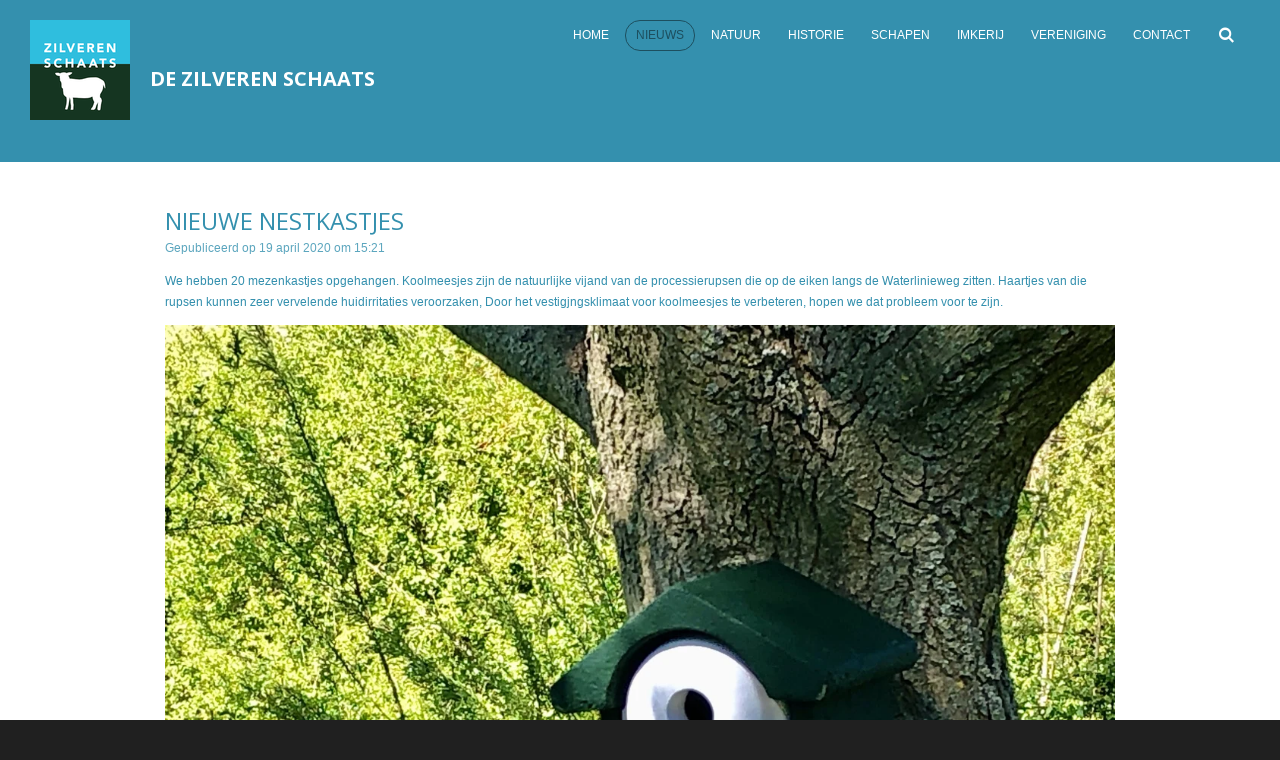

--- FILE ---
content_type: text/html; charset=UTF-8
request_url: https://www.zilverenschaats.org/nieuws/429281_nieuwe-nestkastjes
body_size: 8525
content:
<!DOCTYPE html>
<html lang="nl">
    <head>
        <meta http-equiv="Content-Type" content="text/html; charset=utf-8">
        <meta name="viewport" content="width=device-width, initial-scale=1.0, maximum-scale=5.0">
        <meta http-equiv="X-UA-Compatible" content="IE=edge">
        <link rel="canonical" href="https://www.zilverenschaats.org/nieuws/429281_nieuwe-nestkastjes">
        <link rel="sitemap" type="application/xml" href="https://www.zilverenschaats.org/sitemap.xml">
        <meta property="og:title" content="Nieuwe nestkastjes / Nieuws | De Zilveren Schaats">
        <meta property="og:url" content="https://www.zilverenschaats.org/nieuws/429281_nieuwe-nestkastjes">
        <base href="https://www.zilverenschaats.org/">
        <meta name="description" property="og:description" content="We hebben 20 mezenkastjes opgehangen. Koolmeesjes zijn de natuurlijke vijand van de processierupsen die op de eiken langs de Waterlinieweg zitten. Haartjes van die rupsen kunnen zeer vervelende huidirritaties veroorzaken, Door het vestigjngsklimaat voor koolmeesjes te verbeteren, hopen we dat probleem voor te zijn.">
                <script nonce="3eecc60da62d94d0113ac288f4d58846">
            
            window.JOUWWEB = window.JOUWWEB || {};
            window.JOUWWEB.application = window.JOUWWEB.application || {};
            window.JOUWWEB.application = {"backends":[{"domain":"jouwweb.nl","freeDomain":"jouwweb.site"},{"domain":"webador.com","freeDomain":"webadorsite.com"},{"domain":"webador.de","freeDomain":"webadorsite.com"},{"domain":"webador.fr","freeDomain":"webadorsite.com"},{"domain":"webador.es","freeDomain":"webadorsite.com"},{"domain":"webador.it","freeDomain":"webadorsite.com"},{"domain":"jouwweb.be","freeDomain":"jouwweb.site"},{"domain":"webador.ie","freeDomain":"webadorsite.com"},{"domain":"webador.co.uk","freeDomain":"webadorsite.com"},{"domain":"webador.at","freeDomain":"webadorsite.com"},{"domain":"webador.be","freeDomain":"webadorsite.com"},{"domain":"webador.ch","freeDomain":"webadorsite.com"},{"domain":"webador.ch","freeDomain":"webadorsite.com"},{"domain":"webador.mx","freeDomain":"webadorsite.com"},{"domain":"webador.com","freeDomain":"webadorsite.com"},{"domain":"webador.dk","freeDomain":"webadorsite.com"},{"domain":"webador.se","freeDomain":"webadorsite.com"},{"domain":"webador.no","freeDomain":"webadorsite.com"},{"domain":"webador.fi","freeDomain":"webadorsite.com"},{"domain":"webador.ca","freeDomain":"webadorsite.com"},{"domain":"webador.ca","freeDomain":"webadorsite.com"},{"domain":"webador.pl","freeDomain":"webadorsite.com"},{"domain":"webador.com.au","freeDomain":"webadorsite.com"},{"domain":"webador.nz","freeDomain":"webadorsite.com"}],"editorLocale":"nl-NL","editorTimezone":"Europe\/Amsterdam","editorLanguage":"nl","analytics4TrackingId":"G-E6PZPGE4QM","analyticsDimensions":[],"backendDomain":"www.jouwweb.nl","backendShortDomain":"jouwweb.nl","backendKey":"jouwweb-nl","freeWebsiteDomain":"jouwweb.site","noSsl":false,"build":{"reference":"18689fc"},"linkHostnames":["www.jouwweb.nl","www.webador.com","www.webador.de","www.webador.fr","www.webador.es","www.webador.it","www.jouwweb.be","www.webador.ie","www.webador.co.uk","www.webador.at","www.webador.be","www.webador.ch","fr.webador.ch","www.webador.mx","es.webador.com","www.webador.dk","www.webador.se","www.webador.no","www.webador.fi","www.webador.ca","fr.webador.ca","www.webador.pl","www.webador.com.au","www.webador.nz"],"assetsUrl":"https:\/\/assets.jwwb.nl","loginUrl":"https:\/\/www.jouwweb.nl\/inloggen","publishUrl":"https:\/\/www.jouwweb.nl\/v2\/website\/910694\/publish-proxy","adminUserOrIp":false,"pricing":{"plans":{"lite":{"amount":"700","currency":"EUR"},"pro":{"amount":"1200","currency":"EUR"},"business":{"amount":"2400","currency":"EUR"}},"yearlyDiscount":{"price":{"amount":"0","currency":"EUR"},"ratio":0,"percent":"0%","discountPrice":{"amount":"0","currency":"EUR"},"termPricePerMonth":{"amount":"0","currency":"EUR"},"termPricePerYear":{"amount":"0","currency":"EUR"}}},"hcUrl":{"add-product-variants":"https:\/\/help.jouwweb.nl\/hc\/nl\/articles\/28594307773201","basic-vs-advanced-shipping":"https:\/\/help.jouwweb.nl\/hc\/nl\/articles\/28594268794257","html-in-head":"https:\/\/help.jouwweb.nl\/hc\/nl\/articles\/28594336422545","link-domain-name":"https:\/\/help.jouwweb.nl\/hc\/nl\/articles\/28594325307409","optimize-for-mobile":"https:\/\/help.jouwweb.nl\/hc\/nl\/articles\/28594312927121","seo":"https:\/\/help.jouwweb.nl\/hc\/nl\/sections\/28507243966737","transfer-domain-name":"https:\/\/help.jouwweb.nl\/hc\/nl\/articles\/28594325232657","website-not-secure":"https:\/\/help.jouwweb.nl\/hc\/nl\/articles\/28594252935825"}};
            window.JOUWWEB.brand = {"type":"jouwweb","name":"JouwWeb","domain":"JouwWeb.nl","supportEmail":"support@jouwweb.nl"};
                    
                window.JOUWWEB = window.JOUWWEB || {};
                window.JOUWWEB.websiteRendering = {"locale":"nl-NL","timezone":"Europe\/Amsterdam","routes":{"api\/upload\/product-field":"\/_api\/upload\/product-field","checkout\/cart":"\/winkelwagen","payment":"\/bestelling-afronden\/:publicOrderId","payment\/forward":"\/bestelling-afronden\/:publicOrderId\/forward","public-order":"\/bestelling\/:publicOrderId","checkout\/authorize":"\/winkelwagen\/authorize\/:gateway","wishlist":"\/verlanglijst"}};
                                                    window.JOUWWEB.website = {"id":910694,"locale":"nl-NL","enabled":true,"title":"De Zilveren Schaats","hasTitle":true,"roleOfLoggedInUser":null,"ownerLocale":"nl-NL","plan":"pro","freeWebsiteDomain":"jouwweb.site","backendKey":"jouwweb-nl","currency":"EUR","defaultLocale":"nl-NL","url":"https:\/\/www.zilverenschaats.org\/","homepageSegmentId":3454706,"category":"website","isOffline":false,"isPublished":true,"locales":["nl-NL"],"allowed":{"ads":false,"credits":true,"externalLinks":true,"slideshow":true,"customDefaultSlideshow":true,"hostedAlbums":true,"moderators":true,"mailboxQuota":1,"statisticsVisitors":true,"statisticsDetailed":true,"statisticsMonths":3,"favicon":true,"password":true,"freeDomains":0,"freeMailAccounts":1,"canUseLanguages":false,"fileUpload":true,"legacyFontSize":false,"webshop":true,"products":10,"imageText":false,"search":true,"audioUpload":true,"videoUpload":0,"allowDangerousForms":false,"allowHtmlCode":true,"mobileBar":true,"sidebar":false,"poll":false,"allowCustomForms":true,"allowBusinessListing":true,"allowCustomAnalytics":true,"allowAccountingLink":true,"digitalProducts":false,"sitemapElement":false},"mobileBar":{"enabled":false,"theme":"accent","email":{"active":true},"location":{"active":true},"phone":{"active":true},"whatsapp":{"active":false},"social":{"active":false,"network":"facebook"}},"webshop":{"enabled":false,"currency":"EUR","taxEnabled":false,"taxInclusive":false,"vatDisclaimerVisible":false,"orderNotice":"<p>Indien u speciale wensen heeft kunt u deze doorgeven via het Opmerkingen-veld in de laatste stap.<\/p>","orderConfirmation":"<p>Hartelijk bedankt voor uw bestelling! U ontvangt zo spoedig mogelijk bericht van ons over de afhandeling van uw bestelling.<\/p>","freeShipping":false,"freeShippingAmount":"0.00","shippingDisclaimerVisible":false,"pickupAllowed":false,"couponAllowed":false,"detailsPageAvailable":true,"socialMediaVisible":true,"termsPage":null,"termsPageUrl":null,"extraTerms":null,"pricingVisible":true,"orderButtonVisible":true,"shippingAdvanced":false,"shippingAdvancedBackEnd":false,"soldOutVisible":false,"backInStockNotificationEnabled":false,"canAddProducts":true,"nextOrderNumber":1,"allowedServicePoints":[],"sendcloudConfigured":false,"sendcloudFallbackPublicKey":"a3d50033a59b4a598f1d7ce7e72aafdf","taxExemptionAllowed":true,"invoiceComment":null,"emptyCartVisible":false,"minimumOrderPrice":null,"productNumbersEnabled":false,"wishlistEnabled":false,"hideTaxOnCart":false},"isTreatedAsWebshop":false};                            window.JOUWWEB.cart = {"products":[],"coupon":null,"shippingCountryCode":null,"shippingChoice":null,"breakdown":[]};                            window.JOUWWEB.scripts = [];                        window.parent.JOUWWEB.colorPalette = window.JOUWWEB.colorPalette;
        </script>
                <title>Nieuwe nestkastjes / Nieuws | De Zilveren Schaats</title>
                                            <link href="https://primary.jwwb.nl/public/o/l/p/temp-xiltxvsnqqehirtykdfl/touch-icon-iphone.png?bust=1572279699" rel="apple-touch-icon" sizes="60x60">                                                <link href="https://primary.jwwb.nl/public/o/l/p/temp-xiltxvsnqqehirtykdfl/touch-icon-ipad.png?bust=1572279699" rel="apple-touch-icon" sizes="76x76">                                                <link href="https://primary.jwwb.nl/public/o/l/p/temp-xiltxvsnqqehirtykdfl/touch-icon-iphone-retina.png?bust=1572279699" rel="apple-touch-icon" sizes="120x120">                                                <link href="https://primary.jwwb.nl/public/o/l/p/temp-xiltxvsnqqehirtykdfl/touch-icon-ipad-retina.png?bust=1572279699" rel="apple-touch-icon" sizes="152x152">                                                <link href="https://primary.jwwb.nl/public/o/l/p/temp-xiltxvsnqqehirtykdfl/favicon.png?bust=1572279699" rel="shortcut icon">                                                <link href="https://primary.jwwb.nl/public/o/l/p/temp-xiltxvsnqqehirtykdfl/favicon.png?bust=1572279699" rel="icon">                                        <meta property="og:image" content="https&#x3A;&#x2F;&#x2F;primary.jwwb.nl&#x2F;public&#x2F;o&#x2F;l&#x2F;p&#x2F;temp-xiltxvsnqqehirtykdfl&#x2F;2w7cz6&#x2F;zilverenschaatsnestkast.jpg&#x3F;enable-io&#x3D;true&amp;enable&#x3D;upscale&amp;fit&#x3D;bounds&amp;width&#x3D;1200">
                                    <meta name="twitter:card" content="summary_large_image">
                        <meta property="twitter:image" content="https&#x3A;&#x2F;&#x2F;primary.jwwb.nl&#x2F;public&#x2F;o&#x2F;l&#x2F;p&#x2F;temp-xiltxvsnqqehirtykdfl&#x2F;2w7cz6&#x2F;zilverenschaatsnestkast.jpg&#x3F;enable-io&#x3D;true&amp;enable&#x3D;upscale&amp;fit&#x3D;bounds&amp;width&#x3D;1200">
                                                    <script src="https://plausible.io/js/script.manual.js" nonce="3eecc60da62d94d0113ac288f4d58846" data-turbo-track="reload" defer data-domain="shard19.jouwweb.nl"></script>
<link rel="stylesheet" type="text/css" href="https://gfonts.jwwb.nl/css?display=fallback&amp;family=Open+Sans%3A400%2C700%2C400italic%2C700italic" nonce="3eecc60da62d94d0113ac288f4d58846" data-turbo-track="dynamic">
<script src="https://assets.jwwb.nl/assets/build/website-rendering/nl-NL.js?bust=af8dcdef13a1895089e9" nonce="3eecc60da62d94d0113ac288f4d58846" data-turbo-track="reload" defer></script>
<script src="https://assets.jwwb.nl/assets/website-rendering/runtime.e155993011efc7175f1d.js?bust=9c9da86aa25b93d0d097" nonce="3eecc60da62d94d0113ac288f4d58846" data-turbo-track="reload" defer></script>
<script src="https://assets.jwwb.nl/assets/website-rendering/812.881ee67943804724d5af.js?bust=78ab7ad7d6392c42d317" nonce="3eecc60da62d94d0113ac288f4d58846" data-turbo-track="reload" defer></script>
<script src="https://assets.jwwb.nl/assets/website-rendering/main.6f04c7f1d877edad4600.js?bust=010d4f3069e332a36fd3" nonce="3eecc60da62d94d0113ac288f4d58846" data-turbo-track="reload" defer></script>
<link rel="preload" href="https://assets.jwwb.nl/assets/website-rendering/styles.fe615cbe702fd3e65b4d.css?bust=585f72bc049874908885" as="style">
<link rel="preload" href="https://assets.jwwb.nl/assets/website-rendering/fonts/icons-website-rendering/font/website-rendering.woff2?bust=bd2797014f9452dadc8e" as="font" crossorigin>
<link rel="preconnect" href="https://gfonts.jwwb.nl">
<link rel="stylesheet" type="text/css" href="https://assets.jwwb.nl/assets/website-rendering/styles.fe615cbe702fd3e65b4d.css?bust=585f72bc049874908885" nonce="3eecc60da62d94d0113ac288f4d58846" data-turbo-track="dynamic">
<link rel="preconnect" href="https://assets.jwwb.nl">
<link rel="stylesheet" type="text/css" href="https://primary.jwwb.nl/public/o/l/p/temp-xiltxvsnqqehirtykdfl/style.css?bust=1768827982" nonce="3eecc60da62d94d0113ac288f4d58846" data-turbo-track="dynamic">    </head>
    <body
        id="top"
        class="jw-is-no-slideshow jw-header-is-image-text jw-is-segment-post jw-is-frontend jw-is-no-sidebar jw-is-no-messagebar jw-is-no-touch-device jw-is-no-mobile"
                                    data-jouwweb-page="429281"
                                                data-jouwweb-segment-id="429281"
                                                data-jouwweb-segment-type="post"
                                                data-template-threshold="1020"
                                                data-template-name="Authentic&#x7C;variation_2"
                            itemscope
        itemtype="https://schema.org/NewsArticle"
    >
                                    <meta itemprop="url" content="https://www.zilverenschaats.org/nieuws/429281_nieuwe-nestkastjes">
        <a href="#main-content" class="jw-skip-link">
            Ga direct naar de hoofdinhoud        </a>
        <div class="jw-background"></div>
        <div class="jw-body">
            <div class="jw-mobile-menu jw-mobile-is-text js-mobile-menu">
            <button
            type="button"
            class="jw-mobile-menu__button jw-mobile-search-button"
            aria-label="Zoek binnen website"
        >
            <span class="jw-icon-search"></span>
        </button>
        <div class="jw-mobile-header jw-mobile-header--image-text">
        <a            class="jw-mobile-header-content"
                            href="/"
                        >
                            <img class="jw-mobile-logo jw-mobile-logo--square" src="https://primary.jwwb.nl/public/o/l/p/temp-xiltxvsnqqehirtykdfl/ddxpr7/zilverenschaatsavatar250.png?enable-io=true&amp;enable=upscale&amp;height=70" srcset="https://primary.jwwb.nl/public/o/l/p/temp-xiltxvsnqqehirtykdfl/ddxpr7/zilverenschaatsavatar250.png?enable-io=true&amp;enable=upscale&amp;height=70 1x, https://primary.jwwb.nl/public/o/l/p/temp-xiltxvsnqqehirtykdfl/ddxpr7/zilverenschaatsavatar250.png?enable-io=true&amp;enable=upscale&amp;height=140&amp;quality=70 2x" alt="De Zilveren Schaats" title="De Zilveren Schaats">                                        <div class="jw-mobile-text">
                    <span style="display: inline-block; font-size: 16px;"><span style="display: inline-block; font-size: 16px;"> <span style="display: inline-block; font-size: 30px;"><span style="display: inline-block; font-size: 20px;"> <span style="color: #ffffff;">De Zilveren schaats</span> </span></span> </span></span>                </div>
                    </a>
    </div>

    
            <button
            type="button"
            class="jw-mobile-menu__button jw-mobile-toggle"
            aria-label="Open / sluit menu"
        >
            <span class="jw-icon-burger"></span>
        </button>
    </div>
    <div class="jw-mobile-menu-search jw-mobile-menu-search--hidden">
        <form
            action="/zoeken"
            method="get"
            class="jw-mobile-menu-search__box"
        >
            <input
                type="text"
                name="q"
                value=""
                placeholder="Zoeken..."
                class="jw-mobile-menu-search__input"
                aria-label="Zoeken"
            >
            <button type="submit" class="jw-btn jw-btn--style-flat jw-mobile-menu-search__button" aria-label="Zoeken">
                <span class="website-rendering-icon-search" aria-hidden="true"></span>
            </button>
            <button type="button" class="jw-btn jw-btn--style-flat jw-mobile-menu-search__button js-cancel-search" aria-label="Zoekopdracht annuleren">
                <span class="website-rendering-icon-cancel" aria-hidden="true"></span>
            </button>
        </form>
    </div>
            <div class="wrapper">
    <header class="head js-topbar-content-container">
        <div class="header">
            <div class="jw-header-logo">
            <div
    id="jw-header-image-container"
    class="jw-header jw-header-image jw-header-image-toggle"
    style="flex-basis: 100px; max-width: 100px; flex-shrink: 1;"
>
            <a href="/">
        <img id="jw-header-image" data-image-id="39708332" srcset="https://primary.jwwb.nl/public/o/l/p/temp-xiltxvsnqqehirtykdfl/ddxpr7/zilverenschaatsavatar250.png?enable-io=true&amp;width=100 100w, https://primary.jwwb.nl/public/o/l/p/temp-xiltxvsnqqehirtykdfl/ddxpr7/zilverenschaatsavatar250.png?enable-io=true&amp;width=200 200w" class="jw-header-image" title="De Zilveren Schaats" style="" sizes="100px" width="100" height="100" intrinsicsize="100.00 x 100.00" alt="De Zilveren Schaats">                </a>
    </div>
        <div
    class="jw-header jw-header-title-container jw-header-text jw-header-text-toggle"
    data-stylable="true"
>
    <a        id="jw-header-title"
        class="jw-header-title"
                    href="/"
            >
        <span style="display: inline-block; font-size: 16px;"><span style="display: inline-block; font-size: 16px;"> <span style="display: inline-block; font-size: 30px;"><span style="display: inline-block; font-size: 20px;"> <span style="color: #ffffff;">De Zilveren schaats</span> </span></span> </span></span>    </a>
</div>
</div>
        </div>
        <nav class="menu jw-menu-copy">
            <ul
    id="jw-menu"
    class="jw-menu jw-menu-horizontal"
            >
            <li
    class="jw-menu-item"
>
        <a        class="jw-menu-link"
        href="/"                                            data-page-link-id="3454706"
                            >
                <span class="">
            Home        </span>
            </a>
                </li>
            <li
    class="jw-menu-item jw-menu-is-active"
>
        <a        class="jw-menu-link js-active-menu-item"
        href="/nieuws"                                            data-page-link-id="3461817"
                            >
                <span class="">
            Nieuws        </span>
            </a>
                </li>
            <li
    class="jw-menu-item"
>
        <a        class="jw-menu-link"
        href="/natuur"                                            data-page-link-id="3454793"
                            >
                <span class="">
            Natuur        </span>
            </a>
                </li>
            <li
    class="jw-menu-item"
>
        <a        class="jw-menu-link"
        href="/historie"                                            data-page-link-id="3454775"
                            >
                <span class="">
            Historie        </span>
            </a>
                </li>
            <li
    class="jw-menu-item"
>
        <a        class="jw-menu-link"
        href="/schapen"                                            data-page-link-id="3454753"
                            >
                <span class="">
            Schapen        </span>
            </a>
                </li>
            <li
    class="jw-menu-item"
>
        <a        class="jw-menu-link"
        href="/imkerij"                                            data-page-link-id="3454785"
                            >
                <span class="">
            imkerij        </span>
            </a>
                </li>
            <li
    class="jw-menu-item"
>
        <a        class="jw-menu-link"
        href="/vereniging"                                            data-page-link-id="3474487"
                            >
                <span class="">
            Vereniging        </span>
            </a>
                </li>
            <li
    class="jw-menu-item"
>
        <a        class="jw-menu-link"
        href="/contact"                                            data-page-link-id="3455283"
                            >
                <span class="">
            Contact        </span>
            </a>
                </li>
            <li
    class="jw-menu-item jw-menu-search-item"
>
        <button        class="jw-menu-link jw-menu-link--icon jw-text-button"
                                                                    title="Zoeken"
            >
                                <span class="website-rendering-icon-search"></span>
                            <span class="hidden-desktop-horizontal-menu">
            Zoeken        </span>
            </button>
                
            <div class="jw-popover-container jw-popover-container--inline is-hidden">
                <div class="jw-popover-backdrop"></div>
                <div class="jw-popover">
                    <div class="jw-popover__arrow"></div>
                    <div class="jw-popover__content jw-section-white">
                        <form  class="jw-search" action="/zoeken" method="get">
                            
                            <input class="jw-search__input" type="text" name="q" value="" placeholder="Zoeken..." aria-label="Zoeken" >
                            <button class="jw-search__submit" type="submit" aria-label="Zoeken">
                                <span class="website-rendering-icon-search" aria-hidden="true"></span>
                            </button>
                        </form>
                    </div>
                </div>
            </div>
                        </li>
    
    </ul>

    <script nonce="3eecc60da62d94d0113ac288f4d58846" id="jw-mobile-menu-template" type="text/template">
        <ul id="jw-menu" class="jw-menu jw-menu-horizontal">
                            <li
    class="jw-menu-item"
>
        <a        class="jw-menu-link"
        href="/"                                            data-page-link-id="3454706"
                            >
                <span class="">
            Home        </span>
            </a>
                </li>
                            <li
    class="jw-menu-item jw-menu-is-active"
>
        <a        class="jw-menu-link js-active-menu-item"
        href="/nieuws"                                            data-page-link-id="3461817"
                            >
                <span class="">
            Nieuws        </span>
            </a>
                </li>
                            <li
    class="jw-menu-item"
>
        <a        class="jw-menu-link"
        href="/natuur"                                            data-page-link-id="3454793"
                            >
                <span class="">
            Natuur        </span>
            </a>
                </li>
                            <li
    class="jw-menu-item"
>
        <a        class="jw-menu-link"
        href="/historie"                                            data-page-link-id="3454775"
                            >
                <span class="">
            Historie        </span>
            </a>
                </li>
                            <li
    class="jw-menu-item"
>
        <a        class="jw-menu-link"
        href="/schapen"                                            data-page-link-id="3454753"
                            >
                <span class="">
            Schapen        </span>
            </a>
                </li>
                            <li
    class="jw-menu-item"
>
        <a        class="jw-menu-link"
        href="/imkerij"                                            data-page-link-id="3454785"
                            >
                <span class="">
            imkerij        </span>
            </a>
                </li>
                            <li
    class="jw-menu-item"
>
        <a        class="jw-menu-link"
        href="/vereniging"                                            data-page-link-id="3474487"
                            >
                <span class="">
            Vereniging        </span>
            </a>
                </li>
                            <li
    class="jw-menu-item"
>
        <a        class="jw-menu-link"
        href="/contact"                                            data-page-link-id="3455283"
                            >
                <span class="">
            Contact        </span>
            </a>
                </li>
            
                    </ul>
    </script>
        </nav>
    </header>
        <div class="red-border"></div>
    <div class="main-content">
        
<main id="main-content" class="block-content">
    <div data-section-name="content" class="jw-section jw-section-content jw-responsive">
        
<div class="jw-strip jw-strip--default jw-strip--style-color jw-strip--primary jw-strip--color-default jw-strip--padding-start"><div class="jw-strip__content-container"><div class="jw-strip__content jw-responsive">    
                    
    <h1
        class="jw-heading jw-heading-130 heading__no-margin jw-news-page__heading-without-margin js-editor-open-settings"
        itemprop="headline"
    >
        Nieuwe nestkastjes    </h1>
            <div class="jw-news-page__meta js-editor-open-settings">
                                                        <meta itemprop="image" content="https://primary.jwwb.nl/public/o/l/p/temp-xiltxvsnqqehirtykdfl/2w7cz6/zilverenschaatsnestkast.jpg">
                                        <meta itemprop="datePublished" content="2020-04-19T13:21:25+00:00">
                Gepubliceerd op 19 april 2020 om 15:21                                                                <span
            itemscope
            itemprop="publisher"
            itemtype="https://schema.org/Organization"
        ><meta
                    itemprop="url"
                    content="https://www.zilverenschaats.org/"
                ><meta
                    itemprop="name"
                    content="De Zilveren Schaats"
                ><span
            itemscope
            itemprop="logo"
            itemtype="https://schema.org/ImageObject"
        ><meta
                    itemprop="url"
                    content="https://primary.jwwb.nl/public/o/l/p/temp-xiltxvsnqqehirtykdfl/ddxpr7/zilverenschaatsavatar250.png?enable-io=true&amp;enable=upscale&amp;height=60"
                ><meta
                    itemprop="width"
                    content="60"
                ><meta
                    itemprop="height"
                    content="60"
                ></span></span>                    </div>
    </div></div></div>
<div class="news-page-content-container">
    <div class="jw-block-element"><div
    id="jw-element-77545449"
    data-jw-element-id="77545449"
        class="jw-tree-node jw-element jw-strip-root jw-tree-container jw-responsive jw-node-is-first-child jw-node-is-last-child"
>
    <div
    id="jw-element-342440092"
    data-jw-element-id="342440092"
        class="jw-tree-node jw-element jw-strip jw-tree-container jw-responsive jw-strip--default jw-strip--style-color jw-strip--color-default jw-strip--padding-both jw-node-is-first-child jw-strip--primary jw-node-is-last-child"
>
    <div class="jw-strip__content-container"><div class="jw-strip__content jw-responsive"><div
    id="jw-element-77545491"
    data-jw-element-id="77545491"
        class="jw-tree-node jw-element jw-image-text jw-node-is-first-child"
>
    <div class="jw-element-imagetext-text">
            <p>We hebben 20 mezenkastjes opgehangen. Koolmeesjes zijn de natuurlijke vijand van de processierupsen die op de eiken langs de Waterlinieweg zitten. Haartjes van die rupsen kunnen zeer vervelende huidirritaties veroorzaken, Door het vestigjngsklimaat voor koolmeesjes te verbeteren, hopen we dat probleem voor te zijn.</p>    </div>
</div><div
    id="jw-element-77545527"
    data-jw-element-id="77545527"
        class="jw-tree-node jw-element jw-image jw-node-is-last-child"
>
    <div
    class="jw-intent jw-element-image jw-element-content jw-element-image-is-left jw-element-image--full-width-to-640"
            style="width: 1920px;"
    >
            
        
                <picture
            class="jw-element-image__image-wrapper jw-image-is-square jw-intrinsic"
            style="padding-top: 103.875%;"
        >
                                            <img class="jw-element-image__image jw-intrinsic__item" style="--jw-element-image--pan-x: 0.5; --jw-element-image--pan-y: 0.5;" alt="" src="https://primary.jwwb.nl/public/o/l/p/temp-xiltxvsnqqehirtykdfl/zilverenschaatsnestkast.jpg" srcset="https://primary.jwwb.nl/public/o/l/p/temp-xiltxvsnqqehirtykdfl/2w7cz6/zilverenschaatsnestkast.jpg?enable-io=true&amp;width=96 96w, https://primary.jwwb.nl/public/o/l/p/temp-xiltxvsnqqehirtykdfl/2w7cz6/zilverenschaatsnestkast.jpg?enable-io=true&amp;width=147 147w, https://primary.jwwb.nl/public/o/l/p/temp-xiltxvsnqqehirtykdfl/2w7cz6/zilverenschaatsnestkast.jpg?enable-io=true&amp;width=226 226w, https://primary.jwwb.nl/public/o/l/p/temp-xiltxvsnqqehirtykdfl/2w7cz6/zilverenschaatsnestkast.jpg?enable-io=true&amp;width=347 347w, https://primary.jwwb.nl/public/o/l/p/temp-xiltxvsnqqehirtykdfl/2w7cz6/zilverenschaatsnestkast.jpg?enable-io=true&amp;width=532 532w, https://primary.jwwb.nl/public/o/l/p/temp-xiltxvsnqqehirtykdfl/2w7cz6/zilverenschaatsnestkast.jpg?enable-io=true&amp;width=816 816w, https://primary.jwwb.nl/public/o/l/p/temp-xiltxvsnqqehirtykdfl/2w7cz6/zilverenschaatsnestkast.jpg?enable-io=true&amp;width=1252 1252w, https://primary.jwwb.nl/public/o/l/p/temp-xiltxvsnqqehirtykdfl/2w7cz6/zilverenschaatsnestkast.jpg?enable-io=true&amp;width=1920 1920w" sizes="auto, min(100vw, 1200px), 100vw" loading="lazy" width="800" height="831">                    </picture>

            </div>
</div></div></div></div></div></div></div>

<div style="margin-top: .75em" class="jw-strip jw-strip--default jw-strip--style-color jw-strip--color-default"><div class="jw-strip__content-container"><div class="jw-strip__content jw-responsive">    <div class="jw-element-separator-padding">
        <hr class="jw-element-separator jw-text-background" />
    </div>
            <p class="jw-news-page-pagination">
                            <a
                    data-segment-type="post"
                    data-segment-id="419684"
                    class="js-jouwweb-segment jw-news-page-pagination__link jw-news-page-pagination__link--prev"
                    href="/nieuws/419684_bodemonderzoek"
                >
                    &laquo;&nbsp;
                    <span class="hidden-md hidden-lg">Vorige</span>
                    <em class="hidden-xs hidden-sm">Bodemonderzoek</em>
                </a>
                                        <a
                    data-segment-type="post"
                    data-segment-id="454696"
                    class="js-jouwweb-segment jw-news-page-pagination__link jw-news-page-pagination__link--next"
                    href="/nieuws/454696_kleurrijke-wouw"
                >
                    <em class="hidden-xs hidden-sm">Kleurrijke wouw</em>
                    <span class="hidden-md hidden-lg">Volgende</span>
                    &nbsp;&raquo;
                </a>
                    </p>
    </div></div></div>            </div>
</main>
            </div>
    <footer class="block-footer">
    <div
        data-section-name="footer"
        class="jw-section jw-section-footer jw-responsive"
    >
                <div class="jw-strip jw-strip--default jw-strip--style-color jw-strip--primary jw-strip--color-default jw-strip--padding-both"><div class="jw-strip__content-container"><div class="jw-strip__content jw-responsive">            <div class="jw-block-element"><div
    id="jw-element-210365040"
    data-jw-element-id="210365040"
        class="jw-tree-node jw-element jw-simple-root jw-tree-container jw-tree-container--empty jw-responsive jw-node-is-first-child jw-node-is-last-child"
>
    </div></div>                                        <div class="jw-block-footer-content">
                    <div class="jw-credits clear">
                        <div class="jw-credits-owner">
                            <div id="jw-footer-text">
                                <div class="jw-footer-text-content">
                                    <span style="color: #ffffff;">&copy; 2018 Zilveren Schaats | <a data-jwlink-type="extern" data-jwlink-identifier="https://www.facebook.com/ZilverenSchaats/" data-jwlink-title="https://www.facebook.com/ZilverenSchaats/" target="_blank" href="https://www.facebook.com/ZilverenSchaats/" rel="noopener">facebook</a> | <a data-jwlink-type="page" data-jwlink-identifier="3455283" data-jwlink-title="Contact" href="../../../../../contact" style="color: #ffffff;">contact</a></span>                                </div>
                            </div>
                        </div>
                        <div class="jw-credits-right">
                                                                                </div>
                    </div>
                </div>
                    </div></div></div>    </div>
</footer>
</div>
            
<div class="jw-bottom-bar__container">
    </div>
<div class="jw-bottom-bar__spacer">
    </div>

            <div id="jw-variable-loaded" style="display: none;"></div>
            <div id="jw-variable-values" style="display: none;">
                                    <span data-jw-variable-key="background-color" class="jw-variable-value-background-color"></span>
                                    <span data-jw-variable-key="background" class="jw-variable-value-background"></span>
                                    <span data-jw-variable-key="font-family" class="jw-variable-value-font-family"></span>
                                    <span data-jw-variable-key="paragraph-color" class="jw-variable-value-paragraph-color"></span>
                                    <span data-jw-variable-key="paragraph-link-color" class="jw-variable-value-paragraph-link-color"></span>
                                    <span data-jw-variable-key="paragraph-font-size" class="jw-variable-value-paragraph-font-size"></span>
                                    <span data-jw-variable-key="heading-color" class="jw-variable-value-heading-color"></span>
                                    <span data-jw-variable-key="heading-link-color" class="jw-variable-value-heading-link-color"></span>
                                    <span data-jw-variable-key="heading-font-size" class="jw-variable-value-heading-font-size"></span>
                                    <span data-jw-variable-key="heading-font-family" class="jw-variable-value-heading-font-family"></span>
                                    <span data-jw-variable-key="menu-text-color" class="jw-variable-value-menu-text-color"></span>
                                    <span data-jw-variable-key="menu-text-link-color" class="jw-variable-value-menu-text-link-color"></span>
                                    <span data-jw-variable-key="menu-text-font-size" class="jw-variable-value-menu-text-font-size"></span>
                                    <span data-jw-variable-key="menu-font-family" class="jw-variable-value-menu-font-family"></span>
                                    <span data-jw-variable-key="menu-capitalize" class="jw-variable-value-menu-capitalize"></span>
                                    <span data-jw-variable-key="footer-text-color" class="jw-variable-value-footer-text-color"></span>
                                    <span data-jw-variable-key="footer-text-link-color" class="jw-variable-value-footer-text-link-color"></span>
                                    <span data-jw-variable-key="footer-text-font-size" class="jw-variable-value-footer-text-font-size"></span>
                                    <span data-jw-variable-key="header-color" class="jw-variable-value-header-color"></span>
                                    <span data-jw-variable-key="content-color" class="jw-variable-value-content-color"></span>
                                    <span data-jw-variable-key="accent-color" class="jw-variable-value-accent-color"></span>
                                    <span data-jw-variable-key="footer-color" class="jw-variable-value-footer-color"></span>
                            </div>
        </div>
                            <script nonce="3eecc60da62d94d0113ac288f4d58846" type="application/ld+json">[{"@context":"https:\/\/schema.org","@type":"Organization","url":"https:\/\/www.zilverenschaats.org\/","name":"De Zilveren Schaats","logo":{"@type":"ImageObject","url":"https:\/\/primary.jwwb.nl\/public\/o\/l\/p\/temp-xiltxvsnqqehirtykdfl\/ddxpr7\/zilverenschaatsavatar250.png?enable-io=true&enable=upscale&height=60","width":60,"height":60}}]</script>
                <script nonce="3eecc60da62d94d0113ac288f4d58846">window.JOUWWEB = window.JOUWWEB || {}; window.JOUWWEB.experiment = {"enrollments":{},"defaults":{"only-annual-discount-restart":"3months-50pct","ai-homepage-structures":"on","checkout-shopping-cart-design":"on","ai-page-wizard-ui":"on","payment-cycle-dropdown":"on","trustpilot-checkout":"widget","improved-homepage-structures":"on","slimmed-down-navigation":"on"}};</script>        <script nonce="3eecc60da62d94d0113ac288f4d58846">window.plausible = window.plausible || function() { (window.plausible.q = window.plausible.q || []).push(arguments) };plausible('pageview', { props: {website: 910694 }});</script>                                </body>
</html>
